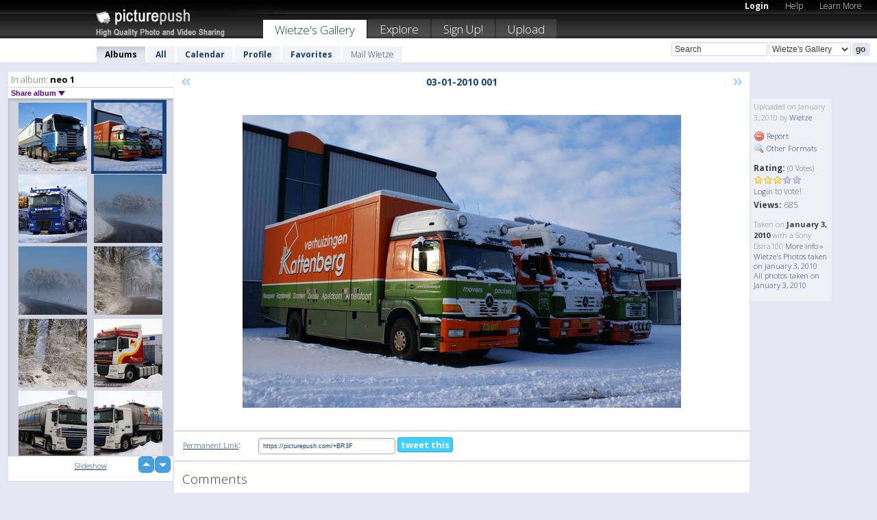

--- FILE ---
content_type: text/html; charset=UTF-8
request_url: https://wietze.picturepush.com/thumbs_page.php?alid=76829&page=26
body_size: 593
content:

    
        
    
    
        <div class="thumb">
<a class="link" e:behave="tooltip" id="img2725626" e:tiptext="03-01-2010 007<br />2010-01-03 18:26:13" e:transform="nav" href="https://wietze.picturepush.com/album/76829/2725626/neo-1/03-01-2010-007.html" e:href="/album/76829/detail/2725626" e:target="column2" e:highlight="true" onclick="var e=fix_e(arguments[0]); if(elem('massmenu')){elem('massmenu').activate('sel_2725626',e)};">
        
        
        
        <img height="100" width="100" alt="03-01-2010 007 - neo 1" src="https://www1.picturepush.com/photo/a/2725626/100c/neo-1/03-01-2010-007.jpg?v0" /></a>
        
            <div class="data"> 
            
            </div>
        </div><div class="thumb">
<a class="link" e:behave="tooltip" id="img2725633" e:tiptext="03-01-2010 010<br />2010-01-03 18:26:57" e:transform="nav" href="https://wietze.picturepush.com/album/76829/2725633/neo-1/03-01-2010-010.html" e:href="/album/76829/detail/2725633" e:target="column2" e:highlight="true" onclick="var e=fix_e(arguments[0]); if(elem('massmenu')){elem('massmenu').activate('sel_2725633',e)};">
        
        
        
        <img height="100" width="100" alt="03-01-2010 010 - neo 1" src="https://www1.picturepush.com/photo/a/2725633/100c/neo-1/03-01-2010-010.jpg?v0" /></a>
        
            <div class="data"> 
            
            </div>
        </div><div class="thumb">
<a class="link" e:behave="tooltip" id="img2725643" e:tiptext="03-01-2010 018<br />2010-01-03 18:30:07" e:transform="nav" href="https://wietze.picturepush.com/album/76829/2725643/neo-1/03-01-2010-018.html" e:href="/album/76829/detail/2725643" e:target="column2" e:highlight="true" onclick="var e=fix_e(arguments[0]); if(elem('massmenu')){elem('massmenu').activate('sel_2725643',e)};">
        
        
        
        <img height="100" width="100" alt="03-01-2010 018 - neo 1" src="https://www1.picturepush.com/photo/a/2725643/100c/neo-1/03-01-2010-018.jpg?v0" /></a>
        
            <div class="data"> 
            
            </div>
        </div><div class="thumb">
<a class="link" e:behave="tooltip" id="img2725644" e:tiptext="03-01-2010 022<br />2010-01-03 18:30:36" e:transform="nav" href="https://wietze.picturepush.com/album/76829/2725644/neo-1/03-01-2010-022.html" e:href="/album/76829/detail/2725644" e:target="column2" e:highlight="true" onclick="var e=fix_e(arguments[0]); if(elem('massmenu')){elem('massmenu').activate('sel_2725644',e)};">
        
        
        
        <img height="100" width="100" alt="03-01-2010 022 - neo 1" src="https://www1.picturepush.com/photo/a/2725644/100c/neo-1/03-01-2010-022.jpg?v0" /></a>
        
            <div class="data"> 
            
            </div>
        </div><div class="thumb">
<a class="link" e:behave="tooltip" id="img2725646" e:tiptext="03-01-2010 023<br />2010-01-03 18:31:13" e:transform="nav" href="https://wietze.picturepush.com/album/76829/2725646/neo-1/03-01-2010-023.html" e:href="/album/76829/detail/2725646" e:target="column2" e:highlight="true" onclick="var e=fix_e(arguments[0]); if(elem('massmenu')){elem('massmenu').activate('sel_2725646',e)};">
        
        
        
        <img height="100" width="100" alt="03-01-2010 023 - neo 1" src="https://www1.picturepush.com/photo/a/2725646/100c/neo-1/03-01-2010-023.jpg?v0" /></a>
        
            <div class="data"> 
            
            </div>
        </div><div class="thumb">
<a class="link" e:behave="tooltip" id="img2725651" e:tiptext="03-01-2010 025<br />2010-01-03 18:32:01" e:transform="nav" href="https://wietze.picturepush.com/album/76829/2725651/neo-1/03-01-2010-025.html" e:href="/album/76829/detail/2725651" e:target="column2" e:highlight="true" onclick="var e=fix_e(arguments[0]); if(elem('massmenu')){elem('massmenu').activate('sel_2725651',e)};">
        
        
        
        <img height="100" width="100" alt="03-01-2010 025 - neo 1" src="https://www1.picturepush.com/photo/a/2725651/100c/neo-1/03-01-2010-025.jpg?v0" /></a>
        
            <div class="data"> 
            
            </div>
        </div>    


        
        
    
    


--- FILE ---
content_type: text/html; charset=UTF-8
request_url: https://wietze.picturepush.com/thumbs_page.php?alid=76829&page=27
body_size: 608
content:

    
        
    
    
        <div class="thumb">
<a class="link" e:behave="tooltip" id="img2725658" e:tiptext="03-01-2010 026<br />2010-01-03 18:33:53" e:transform="nav" href="https://wietze.picturepush.com/album/76829/2725658/neo-1/03-01-2010-026.html" e:href="/album/76829/detail/2725658" e:target="column2" e:highlight="true" onclick="var e=fix_e(arguments[0]); if(elem('massmenu')){elem('massmenu').activate('sel_2725658',e)};">
        
        
        
        <img height="100" width="100" alt="03-01-2010 026 - neo 1" src="https://www1.picturepush.com/photo/a/2725658/100c/neo-1/03-01-2010-026.jpg?v0" /></a>
        
            <div class="data"> 
            
            </div>
        </div><div class="thumb">
<a class="link" e:behave="tooltip" id="img2725597" e:tiptext="03-01-2010 001<br />2010-01-03 18:18:09" e:transform="nav" href="https://wietze.picturepush.com/album/76829/2725597/neo-1/03-01-2010-001.html" e:href="/album/76829/detail/2725597" e:target="column2" e:highlight="true" onclick="var e=fix_e(arguments[0]); if(elem('massmenu')){elem('massmenu').activate('sel_2725597',e)};">
        
        
        
        <img height="100" width="100" alt="03-01-2010 001 - neo 1" src="https://www1.picturepush.com/photo/a/2725597/100c/neo-1/03-01-2010-001.jpg?v0" /></a>
        
            <div class="data"> 
            
            </div>
        </div><div class="thumb">
<a class="link" e:behave="tooltip" id="img2725602" e:tiptext="03-01-2010 002<br />2010-01-03 18:19:14" e:transform="nav" href="https://wietze.picturepush.com/album/76829/2725602/neo-1/03-01-2010-002.html" e:href="/album/76829/detail/2725602" e:target="column2" e:highlight="true" onclick="var e=fix_e(arguments[0]); if(elem('massmenu')){elem('massmenu').activate('sel_2725602',e)};">
        
        
        
        <img height="100" width="100" alt="03-01-2010 002 - neo 1" src="https://www1.picturepush.com/photo/a/2725602/100c/neo-1/03-01-2010-002.jpg?v0" /></a>
        
            <div class="data"> 
            
            </div>
        </div><div class="thumb">
<a class="link" e:behave="tooltip" id="img2725607" e:tiptext="03-01-2010 003<br />2010-01-03 18:21:37" e:transform="nav" href="https://wietze.picturepush.com/album/76829/2725607/neo-1/03-01-2010-003.html" e:href="/album/76829/detail/2725607" e:target="column2" e:highlight="true" onclick="var e=fix_e(arguments[0]); if(elem('massmenu')){elem('massmenu').activate('sel_2725607',e)};">
        
        
        
        <img height="100" width="100" alt="03-01-2010 003 - neo 1" src="https://www1.picturepush.com/photo/a/2725607/100c/neo-1/03-01-2010-003.jpg?v0" /></a>
        
            <div class="data"> 
            
            </div>
        </div><div class="thumb">
<a class="link" e:behave="tooltip" id="img2725608" e:tiptext="03-01-2010 004<br />2010-01-03 18:22:00" e:transform="nav" href="https://wietze.picturepush.com/album/76829/2725608/neo-1/03-01-2010-004.html" e:href="/album/76829/detail/2725608" e:target="column2" e:highlight="true" onclick="var e=fix_e(arguments[0]); if(elem('massmenu')){elem('massmenu').activate('sel_2725608',e)};">
        
        
        
        <img height="100" width="100" alt="03-01-2010 004 - neo 1" src="https://www1.picturepush.com/photo/a/2725608/100c/neo-1/03-01-2010-004.jpg?v0" /></a>
        
            <div class="data"> 
            
            </div>
        </div><div class="thumb">
<a class="link" e:behave="tooltip" id="img2725614" e:tiptext="03-01-2010 005<br />2010-01-03 18:24:39" e:transform="nav" href="https://wietze.picturepush.com/album/76829/2725614/neo-1/03-01-2010-005.html" e:href="/album/76829/detail/2725614" e:target="column2" e:highlight="true" onclick="var e=fix_e(arguments[0]); if(elem('massmenu')){elem('massmenu').activate('sel_2725614',e)};">
        
        
        
        <img height="100" width="100" alt="03-01-2010 005 - neo 1" src="https://www1.picturepush.com/photo/a/2725614/100c/neo-1/03-01-2010-005.jpg?v0" /></a>
        
            <div class="data"> 
            
            </div>
        </div>    


        
        
    
    


--- FILE ---
content_type: text/html; charset=UTF-8
request_url: https://wietze.picturepush.com/thumbs_page.php?alid=76829&page=28
body_size: 621
content:

    
        
    
    
        <div class="thumb">
<a class="link" e:behave="tooltip" id="img2725620" e:tiptext="03-01-2010 006<br />2010-01-03 18:25:28" e:transform="nav" href="https://wietze.picturepush.com/album/76829/2725620/neo-1/03-01-2010-006.html" e:href="/album/76829/detail/2725620" e:target="column2" e:highlight="true" onclick="var e=fix_e(arguments[0]); if(elem('massmenu')){elem('massmenu').activate('sel_2725620',e)};">
        
        
        
        <img height="100" width="100" alt="03-01-2010 006 - neo 1" src="https://www1.picturepush.com/photo/a/2725620/100c/neo-1/03-01-2010-006.jpg?v0" /></a>
        
            <div class="data"> 
            
            </div>
        </div><div class="thumb">
<a class="link" e:behave="tooltip" id="img2744632" e:tiptext="07-01-2010 001<br />2010-01-08 17:47:36" e:transform="nav" href="https://wietze.picturepush.com/album/76829/2744632/neo-1/07-01-2010-001.html" e:href="/album/76829/detail/2744632" e:target="column2" e:highlight="true" onclick="var e=fix_e(arguments[0]); if(elem('massmenu')){elem('massmenu').activate('sel_2744632',e)};">
        
        
        
        <img height="100" width="100" alt="07-01-2010 001 - neo 1" src="https://www1.picturepush.com/photo/a/2744632/100c/neo-1/07-01-2010-001.jpg?v0" /></a>
        
            <div class="data"> 
            
            </div>
        </div><div class="thumb">
<a class="link" e:behave="tooltip" id="img2744651" e:tiptext="07-01-2010 002<br />2010-01-08 17:50:04" e:transform="nav" href="https://wietze.picturepush.com/album/76829/2744651/neo-1/07-01-2010-002.html" e:href="/album/76829/detail/2744651" e:target="column2" e:highlight="true" onclick="var e=fix_e(arguments[0]); if(elem('massmenu')){elem('massmenu').activate('sel_2744651',e)};">
        
        
        
        <img height="100" width="100" alt="07-01-2010 002 - neo 1" src="https://www1.picturepush.com/photo/a/2744651/100c/neo-1/07-01-2010-002.jpg?v0" /></a>
        
            <div class="data"> 
            
            </div>
        </div><div class="thumb">
<a class="link" e:behave="tooltip" id="img2744670" e:tiptext="07-01-2010 003<br />2010-01-08 17:52:15" e:transform="nav" href="https://wietze.picturepush.com/album/76829/2744670/neo-1/07-01-2010-003.html" e:href="/album/76829/detail/2744670" e:target="column2" e:highlight="true" onclick="var e=fix_e(arguments[0]); if(elem('massmenu')){elem('massmenu').activate('sel_2744670',e)};">
        
        
        
        <img height="100" width="100" alt="07-01-2010 003 - neo 1" src="https://www1.picturepush.com/photo/a/2744670/100c/neo-1/07-01-2010-003.jpg?v0" /></a>
        
            <div class="data"> 
            
            </div>
        </div><div class="thumb">
<a class="link" e:behave="tooltip" id="img2744689" e:tiptext="07-01-2010 004<br />2010-01-08 17:55:08" e:transform="nav" href="https://wietze.picturepush.com/album/76829/2744689/neo-1/07-01-2010-004.html" e:href="/album/76829/detail/2744689" e:target="column2" e:highlight="true" onclick="var e=fix_e(arguments[0]); if(elem('massmenu')){elem('massmenu').activate('sel_2744689',e)};">
        
        
        
        <img height="100" width="100" alt="07-01-2010 004 - neo 1" src="https://www1.picturepush.com/photo/a/2744689/100c/neo-1/07-01-2010-004.jpg?v0" /></a>
        
            <div class="data"> 
            
            </div>
        </div><div class="thumb">
<a class="link" e:behave="tooltip" id="img2744701" e:tiptext="07-01-2010 005<br />2010-01-08 17:56:57" e:transform="nav" href="https://wietze.picturepush.com/album/76829/2744701/neo-1/07-01-2010-005.html" e:href="/album/76829/detail/2744701" e:target="column2" e:highlight="true" onclick="var e=fix_e(arguments[0]); if(elem('massmenu')){elem('massmenu').activate('sel_2744701',e)};">
        
        
        
        <img height="100" width="100" alt="07-01-2010 005 - neo 1" src="https://www1.picturepush.com/photo/a/2744701/100c/neo-1/07-01-2010-005.jpg?v0" /></a>
        
            <div class="data"> 
            
            </div>
        </div>    


        
        
    
    
